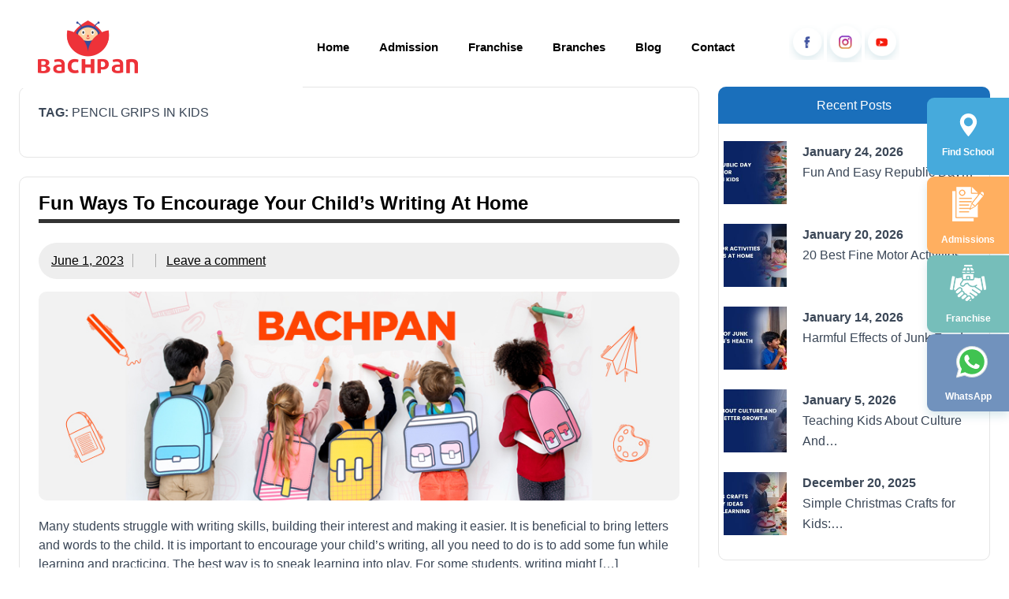

--- FILE ---
content_type: text/html; charset=UTF-8
request_url: https://www.bachpanglobal.com/blog/tag/pencil-grips-in-kids/
body_size: 11921
content:
<!DOCTYPE html><!-- HTML 5 -->
<html lang="en-US">

<head>
<meta charset="UTF-8" />
<meta name="viewport" content="width=device-width, initial-scale=1">
<link rel="profile" href="http://gmpg.org/xfn/11" />
<link rel="pingback" href="https://www.bachpanglobal.com/blog/xmlrpc.php" />
<!-- vnn added -->
	<script> window._izq = window._izq || []; window._izq.push(["init"]); </script>
<script src="https://cdn.izooto.com/scripts/6e3f8dc4b7ca4bcc34394f84e7d57193a2c62cab.js"></script>
<!-- 	/vnn added -->
<meta name='robots' content='noindex, follow' />
	<style>img:is([sizes="auto" i], [sizes^="auto," i]) { contain-intrinsic-size: 3000px 1500px }</style>
	
	<!-- This site is optimized with the Yoast SEO plugin v24.5 - https://yoast.com/wordpress/plugins/seo/ -->
	<title>pencil grips in kids Archives -</title>
	<meta property="og:locale" content="en_US" />
	<meta property="og:type" content="article" />
	<meta property="og:title" content="pencil grips in kids Archives -" />
	<meta property="og:url" content="https://www.bachpanglobal.com/blog/tag/pencil-grips-in-kids/" />
	<meta property="og:image" content="https://www.bachpanglobal.com/blog/wp-content/uploads/2019/02/bachpanlogo.png" />
	<meta property="og:image:width" content="1016" />
	<meta property="og:image:height" content="634" />
	<meta property="og:image:type" content="image/png" />
	<meta name="twitter:card" content="summary_large_image" />
	<meta name="twitter:site" content="@bachpanschool" />
	<script type="application/ld+json" class="yoast-schema-graph">{"@context":"https://schema.org","@graph":[{"@type":"CollectionPage","@id":"https://www.bachpanglobal.com/blog/tag/pencil-grips-in-kids/","url":"https://www.bachpanglobal.com/blog/tag/pencil-grips-in-kids/","name":"pencil grips in kids Archives -","isPartOf":{"@id":"https://www.bachpanglobal.com/blog/#website"},"primaryImageOfPage":{"@id":"https://www.bachpanglobal.com/blog/tag/pencil-grips-in-kids/#primaryimage"},"image":{"@id":"https://www.bachpanglobal.com/blog/tag/pencil-grips-in-kids/#primaryimage"},"thumbnailUrl":"https://www.bachpanglobal.com/blog/wp-content/uploads/2023/06/image-1-4.jpg","breadcrumb":{"@id":"https://www.bachpanglobal.com/blog/tag/pencil-grips-in-kids/#breadcrumb"},"inLanguage":"en-US"},{"@type":"ImageObject","inLanguage":"en-US","@id":"https://www.bachpanglobal.com/blog/tag/pencil-grips-in-kids/#primaryimage","url":"https://www.bachpanglobal.com/blog/wp-content/uploads/2023/06/image-1-4.jpg","contentUrl":"https://www.bachpanglobal.com/blog/wp-content/uploads/2023/06/image-1-4.jpg","width":860,"height":280,"caption":"Encourage Your Child’s Writing"},{"@type":"BreadcrumbList","@id":"https://www.bachpanglobal.com/blog/tag/pencil-grips-in-kids/#breadcrumb","itemListElement":[{"@type":"ListItem","position":1,"name":"Home","item":"https://www.bachpanglobal.com/blog/"},{"@type":"ListItem","position":2,"name":"pencil grips in kids"}]},{"@type":"WebSite","@id":"https://www.bachpanglobal.com/blog/#website","url":"https://www.bachpanglobal.com/blog/","name":"Bachpan Play School Blogs","description":"","publisher":{"@id":"https://www.bachpanglobal.com/blog/#organization"},"alternateName":"Bachpan Preschool Blogs","potentialAction":[{"@type":"SearchAction","target":{"@type":"EntryPoint","urlTemplate":"https://www.bachpanglobal.com/blog/?s={search_term_string}"},"query-input":{"@type":"PropertyValueSpecification","valueRequired":true,"valueName":"search_term_string"}}],"inLanguage":"en-US"},{"@type":"Organization","@id":"https://www.bachpanglobal.com/blog/#organization","name":"Bachpan Play School Blogs","url":"https://www.bachpanglobal.com/blog/","logo":{"@type":"ImageObject","inLanguage":"en-US","@id":"https://www.bachpanglobal.com/blog/#/schema/logo/image/","url":"https://www.bachpanglobal.com/blog/wp-content/uploads/2024/06/cropped-bachpanlogo-1.webp","contentUrl":"https://www.bachpanglobal.com/blog/wp-content/uploads/2024/06/cropped-bachpanlogo-1.webp","width":1011,"height":536,"caption":"Bachpan Play School Blogs"},"image":{"@id":"https://www.bachpanglobal.com/blog/#/schema/logo/image/"},"sameAs":["http://facebook.com/bachpanschool","https://x.com/bachpanschool","https://www.instagram.com/bachpanglobal/","https://www.linkedin.com/company/bachpan...a-play-school-bachpanglobal.com-","https://www.pinterest.com/bachpanschool/","https://www.youtube.com/user/bachpanglobal"]}]}</script>
	<!-- / Yoast SEO plugin. -->


<link rel="alternate" type="application/rss+xml" title=" &raquo; Feed" href="https://www.bachpanglobal.com/blog/feed/" />
<link rel="alternate" type="application/rss+xml" title=" &raquo; Comments Feed" href="https://www.bachpanglobal.com/blog/comments/feed/" />
<link rel="alternate" type="application/rss+xml" title=" &raquo; pencil grips in kids Tag Feed" href="https://www.bachpanglobal.com/blog/tag/pencil-grips-in-kids/feed/" />
<script type="text/javascript">
/* <![CDATA[ */
window._wpemojiSettings = {"baseUrl":"https:\/\/s.w.org\/images\/core\/emoji\/15.0.3\/72x72\/","ext":".png","svgUrl":"https:\/\/s.w.org\/images\/core\/emoji\/15.0.3\/svg\/","svgExt":".svg","source":{"concatemoji":"https:\/\/www.bachpanglobal.com\/blog\/wp-includes\/js\/wp-emoji-release.min.js?ver=6.7.4"}};
/*! This file is auto-generated */
!function(i,n){var o,s,e;function c(e){try{var t={supportTests:e,timestamp:(new Date).valueOf()};sessionStorage.setItem(o,JSON.stringify(t))}catch(e){}}function p(e,t,n){e.clearRect(0,0,e.canvas.width,e.canvas.height),e.fillText(t,0,0);var t=new Uint32Array(e.getImageData(0,0,e.canvas.width,e.canvas.height).data),r=(e.clearRect(0,0,e.canvas.width,e.canvas.height),e.fillText(n,0,0),new Uint32Array(e.getImageData(0,0,e.canvas.width,e.canvas.height).data));return t.every(function(e,t){return e===r[t]})}function u(e,t,n){switch(t){case"flag":return n(e,"\ud83c\udff3\ufe0f\u200d\u26a7\ufe0f","\ud83c\udff3\ufe0f\u200b\u26a7\ufe0f")?!1:!n(e,"\ud83c\uddfa\ud83c\uddf3","\ud83c\uddfa\u200b\ud83c\uddf3")&&!n(e,"\ud83c\udff4\udb40\udc67\udb40\udc62\udb40\udc65\udb40\udc6e\udb40\udc67\udb40\udc7f","\ud83c\udff4\u200b\udb40\udc67\u200b\udb40\udc62\u200b\udb40\udc65\u200b\udb40\udc6e\u200b\udb40\udc67\u200b\udb40\udc7f");case"emoji":return!n(e,"\ud83d\udc26\u200d\u2b1b","\ud83d\udc26\u200b\u2b1b")}return!1}function f(e,t,n){var r="undefined"!=typeof WorkerGlobalScope&&self instanceof WorkerGlobalScope?new OffscreenCanvas(300,150):i.createElement("canvas"),a=r.getContext("2d",{willReadFrequently:!0}),o=(a.textBaseline="top",a.font="600 32px Arial",{});return e.forEach(function(e){o[e]=t(a,e,n)}),o}function t(e){var t=i.createElement("script");t.src=e,t.defer=!0,i.head.appendChild(t)}"undefined"!=typeof Promise&&(o="wpEmojiSettingsSupports",s=["flag","emoji"],n.supports={everything:!0,everythingExceptFlag:!0},e=new Promise(function(e){i.addEventListener("DOMContentLoaded",e,{once:!0})}),new Promise(function(t){var n=function(){try{var e=JSON.parse(sessionStorage.getItem(o));if("object"==typeof e&&"number"==typeof e.timestamp&&(new Date).valueOf()<e.timestamp+604800&&"object"==typeof e.supportTests)return e.supportTests}catch(e){}return null}();if(!n){if("undefined"!=typeof Worker&&"undefined"!=typeof OffscreenCanvas&&"undefined"!=typeof URL&&URL.createObjectURL&&"undefined"!=typeof Blob)try{var e="postMessage("+f.toString()+"("+[JSON.stringify(s),u.toString(),p.toString()].join(",")+"));",r=new Blob([e],{type:"text/javascript"}),a=new Worker(URL.createObjectURL(r),{name:"wpTestEmojiSupports"});return void(a.onmessage=function(e){c(n=e.data),a.terminate(),t(n)})}catch(e){}c(n=f(s,u,p))}t(n)}).then(function(e){for(var t in e)n.supports[t]=e[t],n.supports.everything=n.supports.everything&&n.supports[t],"flag"!==t&&(n.supports.everythingExceptFlag=n.supports.everythingExceptFlag&&n.supports[t]);n.supports.everythingExceptFlag=n.supports.everythingExceptFlag&&!n.supports.flag,n.DOMReady=!1,n.readyCallback=function(){n.DOMReady=!0}}).then(function(){return e}).then(function(){var e;n.supports.everything||(n.readyCallback(),(e=n.source||{}).concatemoji?t(e.concatemoji):e.wpemoji&&e.twemoji&&(t(e.twemoji),t(e.wpemoji)))}))}((window,document),window._wpemojiSettings);
/* ]]> */
</script>
<link rel='stylesheet' id='cnss_font_awesome_css-css' href='https://www.bachpanglobal.com/blog/wp-content/plugins/easy-social-icons/css/font-awesome/css/all.min.css?ver=6.7.2' type='text/css' media='all' />
<link rel='stylesheet' id='cnss_font_awesome_v4_shims-css' href='https://www.bachpanglobal.com/blog/wp-content/plugins/easy-social-icons/css/font-awesome/css/v4-shims.min.css?ver=6.7.2' type='text/css' media='all' />
<link rel='stylesheet' id='cnss_css-css' href='https://www.bachpanglobal.com/blog/wp-content/plugins/easy-social-icons/css/cnss.css?ver=1.0' type='text/css' media='all' />
<link rel='stylesheet' id='dynamicnews-custom-fonts-css' href='https://www.bachpanglobal.com/blog/wp-content/themes/dynamic-news-lite/css/custom-fonts.css?ver=20180413' type='text/css' media='all' />
<style id='wp-emoji-styles-inline-css' type='text/css'>

	img.wp-smiley, img.emoji {
		display: inline !important;
		border: none !important;
		box-shadow: none !important;
		height: 1em !important;
		width: 1em !important;
		margin: 0 0.07em !important;
		vertical-align: -0.1em !important;
		background: none !important;
		padding: 0 !important;
	}
</style>
<link rel='stylesheet' id='wp-block-library-css' href='https://www.bachpanglobal.com/blog/wp-includes/css/dist/block-library/style.min.css?ver=6.7.4' type='text/css' media='all' />
<style id='classic-theme-styles-inline-css' type='text/css'>
/*! This file is auto-generated */
.wp-block-button__link{color:#fff;background-color:#32373c;border-radius:9999px;box-shadow:none;text-decoration:none;padding:calc(.667em + 2px) calc(1.333em + 2px);font-size:1.125em}.wp-block-file__button{background:#32373c;color:#fff;text-decoration:none}
</style>
<style id='global-styles-inline-css' type='text/css'>
:root{--wp--preset--aspect-ratio--square: 1;--wp--preset--aspect-ratio--4-3: 4/3;--wp--preset--aspect-ratio--3-4: 3/4;--wp--preset--aspect-ratio--3-2: 3/2;--wp--preset--aspect-ratio--2-3: 2/3;--wp--preset--aspect-ratio--16-9: 16/9;--wp--preset--aspect-ratio--9-16: 9/16;--wp--preset--color--black: #353535;--wp--preset--color--cyan-bluish-gray: #abb8c3;--wp--preset--color--white: #ffffff;--wp--preset--color--pale-pink: #f78da7;--wp--preset--color--vivid-red: #cf2e2e;--wp--preset--color--luminous-vivid-orange: #ff6900;--wp--preset--color--luminous-vivid-amber: #fcb900;--wp--preset--color--light-green-cyan: #7bdcb5;--wp--preset--color--vivid-green-cyan: #00d084;--wp--preset--color--pale-cyan-blue: #8ed1fc;--wp--preset--color--vivid-cyan-blue: #0693e3;--wp--preset--color--vivid-purple: #9b51e0;--wp--preset--color--primary: #e84747;--wp--preset--color--light-gray: #f0f0f0;--wp--preset--color--dark-gray: #777777;--wp--preset--gradient--vivid-cyan-blue-to-vivid-purple: linear-gradient(135deg,rgba(6,147,227,1) 0%,rgb(155,81,224) 100%);--wp--preset--gradient--light-green-cyan-to-vivid-green-cyan: linear-gradient(135deg,rgb(122,220,180) 0%,rgb(0,208,130) 100%);--wp--preset--gradient--luminous-vivid-amber-to-luminous-vivid-orange: linear-gradient(135deg,rgba(252,185,0,1) 0%,rgba(255,105,0,1) 100%);--wp--preset--gradient--luminous-vivid-orange-to-vivid-red: linear-gradient(135deg,rgba(255,105,0,1) 0%,rgb(207,46,46) 100%);--wp--preset--gradient--very-light-gray-to-cyan-bluish-gray: linear-gradient(135deg,rgb(238,238,238) 0%,rgb(169,184,195) 100%);--wp--preset--gradient--cool-to-warm-spectrum: linear-gradient(135deg,rgb(74,234,220) 0%,rgb(151,120,209) 20%,rgb(207,42,186) 40%,rgb(238,44,130) 60%,rgb(251,105,98) 80%,rgb(254,248,76) 100%);--wp--preset--gradient--blush-light-purple: linear-gradient(135deg,rgb(255,206,236) 0%,rgb(152,150,240) 100%);--wp--preset--gradient--blush-bordeaux: linear-gradient(135deg,rgb(254,205,165) 0%,rgb(254,45,45) 50%,rgb(107,0,62) 100%);--wp--preset--gradient--luminous-dusk: linear-gradient(135deg,rgb(255,203,112) 0%,rgb(199,81,192) 50%,rgb(65,88,208) 100%);--wp--preset--gradient--pale-ocean: linear-gradient(135deg,rgb(255,245,203) 0%,rgb(182,227,212) 50%,rgb(51,167,181) 100%);--wp--preset--gradient--electric-grass: linear-gradient(135deg,rgb(202,248,128) 0%,rgb(113,206,126) 100%);--wp--preset--gradient--midnight: linear-gradient(135deg,rgb(2,3,129) 0%,rgb(40,116,252) 100%);--wp--preset--font-size--small: 13px;--wp--preset--font-size--medium: 20px;--wp--preset--font-size--large: 36px;--wp--preset--font-size--x-large: 42px;--wp--preset--spacing--20: 0.44rem;--wp--preset--spacing--30: 0.67rem;--wp--preset--spacing--40: 1rem;--wp--preset--spacing--50: 1.5rem;--wp--preset--spacing--60: 2.25rem;--wp--preset--spacing--70: 3.38rem;--wp--preset--spacing--80: 5.06rem;--wp--preset--shadow--natural: 6px 6px 9px rgba(0, 0, 0, 0.2);--wp--preset--shadow--deep: 12px 12px 50px rgba(0, 0, 0, 0.4);--wp--preset--shadow--sharp: 6px 6px 0px rgba(0, 0, 0, 0.2);--wp--preset--shadow--outlined: 6px 6px 0px -3px rgba(255, 255, 255, 1), 6px 6px rgba(0, 0, 0, 1);--wp--preset--shadow--crisp: 6px 6px 0px rgba(0, 0, 0, 1);}:where(.is-layout-flex){gap: 0.5em;}:where(.is-layout-grid){gap: 0.5em;}body .is-layout-flex{display: flex;}.is-layout-flex{flex-wrap: wrap;align-items: center;}.is-layout-flex > :is(*, div){margin: 0;}body .is-layout-grid{display: grid;}.is-layout-grid > :is(*, div){margin: 0;}:where(.wp-block-columns.is-layout-flex){gap: 2em;}:where(.wp-block-columns.is-layout-grid){gap: 2em;}:where(.wp-block-post-template.is-layout-flex){gap: 1.25em;}:where(.wp-block-post-template.is-layout-grid){gap: 1.25em;}.has-black-color{color: var(--wp--preset--color--black) !important;}.has-cyan-bluish-gray-color{color: var(--wp--preset--color--cyan-bluish-gray) !important;}.has-white-color{color: var(--wp--preset--color--white) !important;}.has-pale-pink-color{color: var(--wp--preset--color--pale-pink) !important;}.has-vivid-red-color{color: var(--wp--preset--color--vivid-red) !important;}.has-luminous-vivid-orange-color{color: var(--wp--preset--color--luminous-vivid-orange) !important;}.has-luminous-vivid-amber-color{color: var(--wp--preset--color--luminous-vivid-amber) !important;}.has-light-green-cyan-color{color: var(--wp--preset--color--light-green-cyan) !important;}.has-vivid-green-cyan-color{color: var(--wp--preset--color--vivid-green-cyan) !important;}.has-pale-cyan-blue-color{color: var(--wp--preset--color--pale-cyan-blue) !important;}.has-vivid-cyan-blue-color{color: var(--wp--preset--color--vivid-cyan-blue) !important;}.has-vivid-purple-color{color: var(--wp--preset--color--vivid-purple) !important;}.has-black-background-color{background-color: var(--wp--preset--color--black) !important;}.has-cyan-bluish-gray-background-color{background-color: var(--wp--preset--color--cyan-bluish-gray) !important;}.has-white-background-color{background-color: var(--wp--preset--color--white) !important;}.has-pale-pink-background-color{background-color: var(--wp--preset--color--pale-pink) !important;}.has-vivid-red-background-color{background-color: var(--wp--preset--color--vivid-red) !important;}.has-luminous-vivid-orange-background-color{background-color: var(--wp--preset--color--luminous-vivid-orange) !important;}.has-luminous-vivid-amber-background-color{background-color: var(--wp--preset--color--luminous-vivid-amber) !important;}.has-light-green-cyan-background-color{background-color: var(--wp--preset--color--light-green-cyan) !important;}.has-vivid-green-cyan-background-color{background-color: var(--wp--preset--color--vivid-green-cyan) !important;}.has-pale-cyan-blue-background-color{background-color: var(--wp--preset--color--pale-cyan-blue) !important;}.has-vivid-cyan-blue-background-color{background-color: var(--wp--preset--color--vivid-cyan-blue) !important;}.has-vivid-purple-background-color{background-color: var(--wp--preset--color--vivid-purple) !important;}.has-black-border-color{border-color: var(--wp--preset--color--black) !important;}.has-cyan-bluish-gray-border-color{border-color: var(--wp--preset--color--cyan-bluish-gray) !important;}.has-white-border-color{border-color: var(--wp--preset--color--white) !important;}.has-pale-pink-border-color{border-color: var(--wp--preset--color--pale-pink) !important;}.has-vivid-red-border-color{border-color: var(--wp--preset--color--vivid-red) !important;}.has-luminous-vivid-orange-border-color{border-color: var(--wp--preset--color--luminous-vivid-orange) !important;}.has-luminous-vivid-amber-border-color{border-color: var(--wp--preset--color--luminous-vivid-amber) !important;}.has-light-green-cyan-border-color{border-color: var(--wp--preset--color--light-green-cyan) !important;}.has-vivid-green-cyan-border-color{border-color: var(--wp--preset--color--vivid-green-cyan) !important;}.has-pale-cyan-blue-border-color{border-color: var(--wp--preset--color--pale-cyan-blue) !important;}.has-vivid-cyan-blue-border-color{border-color: var(--wp--preset--color--vivid-cyan-blue) !important;}.has-vivid-purple-border-color{border-color: var(--wp--preset--color--vivid-purple) !important;}.has-vivid-cyan-blue-to-vivid-purple-gradient-background{background: var(--wp--preset--gradient--vivid-cyan-blue-to-vivid-purple) !important;}.has-light-green-cyan-to-vivid-green-cyan-gradient-background{background: var(--wp--preset--gradient--light-green-cyan-to-vivid-green-cyan) !important;}.has-luminous-vivid-amber-to-luminous-vivid-orange-gradient-background{background: var(--wp--preset--gradient--luminous-vivid-amber-to-luminous-vivid-orange) !important;}.has-luminous-vivid-orange-to-vivid-red-gradient-background{background: var(--wp--preset--gradient--luminous-vivid-orange-to-vivid-red) !important;}.has-very-light-gray-to-cyan-bluish-gray-gradient-background{background: var(--wp--preset--gradient--very-light-gray-to-cyan-bluish-gray) !important;}.has-cool-to-warm-spectrum-gradient-background{background: var(--wp--preset--gradient--cool-to-warm-spectrum) !important;}.has-blush-light-purple-gradient-background{background: var(--wp--preset--gradient--blush-light-purple) !important;}.has-blush-bordeaux-gradient-background{background: var(--wp--preset--gradient--blush-bordeaux) !important;}.has-luminous-dusk-gradient-background{background: var(--wp--preset--gradient--luminous-dusk) !important;}.has-pale-ocean-gradient-background{background: var(--wp--preset--gradient--pale-ocean) !important;}.has-electric-grass-gradient-background{background: var(--wp--preset--gradient--electric-grass) !important;}.has-midnight-gradient-background{background: var(--wp--preset--gradient--midnight) !important;}.has-small-font-size{font-size: var(--wp--preset--font-size--small) !important;}.has-medium-font-size{font-size: var(--wp--preset--font-size--medium) !important;}.has-large-font-size{font-size: var(--wp--preset--font-size--large) !important;}.has-x-large-font-size{font-size: var(--wp--preset--font-size--x-large) !important;}
:where(.wp-block-post-template.is-layout-flex){gap: 1.25em;}:where(.wp-block-post-template.is-layout-grid){gap: 1.25em;}
:where(.wp-block-columns.is-layout-flex){gap: 2em;}:where(.wp-block-columns.is-layout-grid){gap: 2em;}
:root :where(.wp-block-pullquote){font-size: 1.5em;line-height: 1.6;}
</style>
<link rel='stylesheet' id='dynamicnewslite-stylesheet-css' href='https://www.bachpanglobal.com/blog/wp-content/themes/dynamic-news-lite/style.css?ver=1.6.8' type='text/css' media='all' />
<link rel='stylesheet' id='genericons-css' href='https://www.bachpanglobal.com/blog/wp-content/themes/dynamic-news-lite/css/genericons/genericons.css?ver=3.4.1' type='text/css' media='all' />
<link rel='stylesheet' id='quick-links-css' href='https://www.bachpanglobal.com/blog/wp-content/themes/dynamic-news-lite/css/quick-links.css?ver=1.0.1' type='text/css' media='all' />
<link rel='stylesheet' id='dynamicnewslite-flexslider-css' href='https://www.bachpanglobal.com/blog/wp-content/themes/dynamic-news-lite/css/flexslider.css?ver=6.7.4' type='text/css' media='all' />
<link rel='stylesheet' id='wp-add-custom-css-css' href='https://www.bachpanglobal.com/blog?display_custom_css=css&#038;ver=6.7.4' type='text/css' media='all' />
<script type="text/javascript" src="https://www.bachpanglobal.com/blog/wp-includes/js/jquery/jquery.min.js?ver=3.7.1" id="jquery-core-js"></script>
<script type="text/javascript" src="https://www.bachpanglobal.com/blog/wp-includes/js/jquery/jquery-migrate.min.js?ver=3.4.1" id="jquery-migrate-js"></script>
<script type="text/javascript" src="https://www.bachpanglobal.com/blog/wp-content/plugins/easy-social-icons/js/cnss.js?ver=1.0" id="cnss_js-js"></script>
<!--[if lt IE 9]>
<script type="text/javascript" src="https://www.bachpanglobal.com/blog/wp-content/themes/dynamic-news-lite/js/html5shiv.min.js?ver=3.7.3" id="html5shiv-js"></script>
<![endif]-->
<script type="text/javascript" src="https://www.bachpanglobal.com/blog/wp-content/themes/dynamic-news-lite/js/jquery.flexslider-min.js?ver=2.6.0" id="flexslider-js"></script>
<script type="text/javascript" id="dynamicnewslite-jquery-frontpage_slider-js-extra">
/* <![CDATA[ */
var dynamicnews_slider_params = {"animation":"horizontal","speed":"7000"};
/* ]]> */
</script>
<script type="text/javascript" src="https://www.bachpanglobal.com/blog/wp-content/themes/dynamic-news-lite/js/slider.js?ver=2.6.0" id="dynamicnewslite-jquery-frontpage_slider-js"></script>
<script type="text/javascript" id="dynamicnewslite-jquery-navigation-js-extra">
/* <![CDATA[ */
var dynamicnews_menu_title = {"text":"Menu"};
/* ]]> */
</script>
<script type="text/javascript" src="https://www.bachpanglobal.com/blog/wp-content/themes/dynamic-news-lite/js/navigation.js?ver=20210324" id="dynamicnewslite-jquery-navigation-js"></script>
<script type="text/javascript" id="dynamicnewslite-jquery-sidebar-js-extra">
/* <![CDATA[ */
var dynamicnews_sidebar_title = {"text":"Sidebar"};
/* ]]> */
</script>
<script type="text/javascript" src="https://www.bachpanglobal.com/blog/wp-content/themes/dynamic-news-lite/js/sidebar.js?ver=20210324" id="dynamicnewslite-jquery-sidebar-js"></script>
<script type="text/javascript" src="https://www.bachpanglobal.com/blog/wp-content/themes/dynamic-news-lite/js/main.js?ver=3.7.3" id="main-js-js"></script>
<link rel="https://api.w.org/" href="https://www.bachpanglobal.com/blog/wp-json/" /><link rel="alternate" title="JSON" type="application/json" href="https://www.bachpanglobal.com/blog/wp-json/wp/v2/tags/749" /><link rel="EditURI" type="application/rsd+xml" title="RSD" href="https://www.bachpanglobal.com/blog/xmlrpc.php?rsd" />
<meta name="generator" content="WordPress 6.7.4" />
<style type="text/css">
		ul.cnss-social-icon li.cn-fa-icon a:hover{opacity: 0.7!important;color:#ffffff!important;}
		</style><!-- Google Tag Manager -->
<script>(function(w,d,s,l,i){w[l]=w[l]||[];w[l].push({'gtm.start':
new Date().getTime(),event:'gtm.js'});var f=d.getElementsByTagName(s)[0],
j=d.createElement(s),dl=l!='dataLayer'?'&l='+l:'';j.async=true;j.src=
'https://www.googletagmanager.com/gtm.js?id='+i+dl;f.parentNode.insertBefore(j,f);
})(window,document,'script','dataLayer','GTM-MLK69SQZ');</script>
<!-- End Google Tag Manager -->
<style type="text/css" id="custom-background-css">
body.custom-background { background-color: #353535; }
</style>
	<link rel="icon" href="https://www.bachpanglobal.com/blog/wp-content/uploads/2024/06/cropped-favicon-150x150-1-32x32.png" sizes="32x32" />
<link rel="icon" href="https://www.bachpanglobal.com/blog/wp-content/uploads/2024/06/cropped-favicon-150x150-1-192x192.png" sizes="192x192" />
<link rel="apple-touch-icon" href="https://www.bachpanglobal.com/blog/wp-content/uploads/2024/06/cropped-favicon-150x150-1-180x180.png" />
<meta name="msapplication-TileImage" content="https://www.bachpanglobal.com/blog/wp-content/uploads/2024/06/cropped-favicon-150x150-1-270x270.png" />
		<style type="text/css" id="wp-custom-css">
			.smooth_slideri{ background-color:white ! important;}

#sab-gravatar img {
	  max-width: 111px;
    height: 88px;
    border: none ! important;
	 background-color: transparent ! important;
}

#sab-description {
    font-family: droid sans;
    font-weight: 400;
    font-size: 17px;
    line-height: 21px;
    position: relative;
    left: 1.5%;
}


		</style>
		
</head>

<body class="archive tag tag-pencil-grips-in-kids tag-749 custom-background wp-custom-logo flat-layout sliding-sidebar mobile-header-none">

<div id="wrapper" class="hfeed">

      <div class="quickLinks-wrap">
			<div class="quickLinks-item" onclick="myFirstForm()">
				<div class="quickLinks-head">
					<a target="_blank" href="https://www.bachpanglobal.com/locate-school.php"><img src="https://www.bachpanglobal.com/img/map-marker-white.svg" alt="img"></a>
					<p>Find School</p>
				</div>
			</div>
			<div class="quickLinks-item" onclick="mySecondForm()">
				<div class="quickLinks-head">
					<a target="_blank" href="https://www.bachpanglobal.com/apply-for-admission.php"><img src="https://www.bachpanglobal.com/img/Admissin Icon.webp" alt="img"></a>
					<p>Admissions</p>
				</div>
			</div>
			<div class="quickLinks-item" onclick="myThirdForm()">
				<div class="quickLinks-head">
					<a target="_blank" href="https://www.bachpanglobal.com/apply-for-franchise.php"><img src="https://www.bachpanglobal.com/img/Franchise Icon.webp" alt="img"></a>
					<p>Franchise</p>
				</div>
			</div>
			<div class="quickLinks-item" data-for-quick='4'>
				<div class="quickLinks-head whatz">
					<a target="_blank" href="https://wa.me/919958872699?text=Hi"><img src="https://www.bachpanglobal.com/img/whatsapp.svg" alt="img"><p>WhatsApp</p></a>
					<!--<p>WhatsApp</p>-->
				</div>
			</div>
			
			</div>


	<div id="topnavi-wrap">
		
	<div id="topnavi" class="container clearfix">

		
	</div>
	</div>


   <div class="blog_header">

	<div id="header-wrap">

		<header id="header" class="container clearfix" role="banner">

			
           

			<div id="logo" class="clearfix">

				<a href="https://www.bachpanglobal.com/" class="custom-logo-link" rel="home"><img width="1011" height="536" src="https://www.bachpanglobal.com/blog/wp-content/uploads/2024/06/cropped-bachpanlogo-1.webp" class="custom-logo" alt="" decoding="async" fetchpriority="high" srcset="https://www.bachpanglobal.com/blog/wp-content/uploads/2024/06/cropped-bachpanlogo-1.webp 1011w, https://www.bachpanglobal.com/blog/wp-content/uploads/2024/06/cropped-bachpanlogo-1-300x159.webp 300w, https://www.bachpanglobal.com/blog/wp-content/uploads/2024/06/cropped-bachpanlogo-1-768x407.webp 768w" sizes="(max-width: 1011px) 100vw, 1011px" /></a>				
		<p class="site-title"><a href="https://www.bachpanglobal.com/blog/" rel="home"></a></p>

					
			</div>

			

		</header>

	</div>

	<div id="navi-wrap">
		<nav id="mainnav" class="container clearfix" role="navigation">
			<ul id="mainnav-menu" class="main-navigation-menu"><li id="menu-item-3836" class="menu-item menu-item-type-custom menu-item-object-custom menu-item-3836"><a href="https://www.bachpanglobal.com/">Home</a></li>
<li id="menu-item-3821" class="menu-item menu-item-type-custom menu-item-object-custom menu-item-3821"><a href="https://www.bachpanglobal.com/apply-for-admission.php">Admission</a></li>
<li id="menu-item-3822" class="menu-item menu-item-type-custom menu-item-object-custom menu-item-3822"><a href="https://www.bachpanglobal.com/apply-for-franchise.php">Franchise</a></li>
<li id="menu-item-3823" class="menu-item menu-item-type-custom menu-item-object-custom menu-item-3823"><a href="https://www.bachpanglobal.com/locate-school.php">Branches</a></li>
<li id="menu-item-3886" class="menu-item menu-item-type-custom menu-item-object-custom menu-item-home menu-item-3886"><a href="https://www.bachpanglobal.com/blog/">Blog</a></li>
<li id="menu-item-3824" class="menu-item menu-item-type-custom menu-item-object-custom menu-item-3824"><a href="https://www.bachpanglobal.com/contact-us.php">Contact</a></li>
</ul>		</nav>
	
            <ul id="" class="cnss-social-icon " style="text-align:center; text-align:-webkit-center; align-self:center;"><li class="cn-fa-facebook" style="display:inline-block;"><a class="" target="_blank" href="https://www.facebook.com/bachpanschool/" title="Facebook" style=""><img src="https://www.bachpanglobal.com/blog/wp-content/uploads/2024/06/fb.png" border="0" width="44" height="44" alt="Facebook" title="Facebook" style="margin:2px;" /></a></li><li class="cn-fa-instagram" style="display:inline-block;"><a class="" target="_blank" href="https://www.instagram.com/bachpanglobal/" title="Instagram" style=""><img src="https://www.bachpanglobal.com/blog/wp-content/uploads/2024/06/insta.png" border="0" width="44" height="44" alt="Instagram" title="Instagram" style="margin:2px;" /></a></li><li class="cn-fa-youtube" style="display:inline-block;"><a class="" target="_blank" href="https://www.youtube.com/user/bachpanglobal" title="Youtube" style=""><img src="https://www.bachpanglobal.com/blog/wp-content/uploads/2024/06/instaz.png" border="0" width="44" height="44" alt="Youtube" title="Youtube" style="margin:2px;" /></a></li></ul></div>

</div>

	

	<div id="wrap" class="container clearfix">

		<section id="content" class="primary" role="main">

			
			<header class="page-header">
				<h1 class="archive-title">Tag: <span>pencil grips in kids</span></h1>			</header>

			
	<article id="post-3072" class="content-excerpt post-3072 post type-post status-publish format-standard has-post-thumbnail hentry category-bachpan-parenting tag-encourage-your-childs-writing tag-pencil-grips tag-pencil-grips-in-kids tag-toddler-to-write tag-toddlers-handwriting tag-writing-skills">

		<h2 class="entry-title post-title"><a href="https://www.bachpanglobal.com/blog/fun-ways-to-encourage-your-childs-writing-at-home/" rel="bookmark">Fun Ways to Encourage Your Child’s Writing at Home</a></h2>
		<div class="entry-meta postmeta clearfix"><span class="meta-date sep"><a href="https://www.bachpanglobal.com/blog/fun-ways-to-encourage-your-childs-writing-at-home/" title="9:46 am" rel="bookmark"><time class="entry-date published updated" datetime="2023-06-01T09:46:44+05:30">June 1, 2023</time></a></span><span class="meta-author sep"> <span class="author vcard"><a class="url fn n" href="https://www.bachpanglobal.com/blog/author/" title="View all posts by " rel="author"></a></span></span>
	<span class="meta-comments">
		<a href="https://www.bachpanglobal.com/blog/fun-ways-to-encourage-your-childs-writing-at-home/#respond">Leave a comment</a>	</span>

	</div>

		
		<a href="https://www.bachpanglobal.com/blog/fun-ways-to-encourage-your-childs-writing-at-home/" rel="bookmark">
			<img width="860" height="280" src="https://www.bachpanglobal.com/blog/wp-content/uploads/2023/06/image-1-4.jpg" class="attachment-featured_image size-featured_image wp-post-image" alt="Encourage Your Child’s Writing" decoding="async" srcset="https://www.bachpanglobal.com/blog/wp-content/uploads/2023/06/image-1-4.jpg 860w, https://www.bachpanglobal.com/blog/wp-content/uploads/2023/06/image-1-4-300x98.jpg 300w, https://www.bachpanglobal.com/blog/wp-content/uploads/2023/06/image-1-4-768x250.jpg 768w" sizes="(max-width: 860px) 100vw, 860px" />		</a>

	
		<div class="entry clearfix">
			<p>Many students struggle with writing skills, building their interest and making it easier. It is beneficial to bring letters and words to the child. It is important to encourage your child’s writing, all you need to do is to add some fun while learning and practicing. The best way is to sneak learning into play. For some students, writing might [&#8230;]</p>
			<a href="https://www.bachpanglobal.com/blog/fun-ways-to-encourage-your-childs-writing-at-home/" class="more-link">Read more</a>
		</div>
       
		<!--<div class="postinfo clearfix">
			<span class="meta-category">
				<ul class="post-categories">
	<li><a href="https://www.bachpanglobal.com/blog/category/bachpan-parenting/" rel="category tag">Bachpan Parenting</a></li></ul>			</span>

		</div>-->

	</article>

		</section>

		
	<section id="sidebar" class="secondary clearfix" role="complementary">

		<aside id="custom_html-2" class="widget_text widget widget_custom_html clearfix"><div class="textwidget custom-html-widget"><h3 class="widgettitle"><span>Recent Posts</span></h3>
          
            
           
             <li style="list-style-type: none; margin-bottom:18px;">
                 <div class="side" style ="display:flex;">
                     
                     
                   <div class="side_img" style="width: 80px; min-width: 80px; margin-right: 20px; flex-basis:25%;"> 
                  <span><a href="https://www.bachpanglobal.com/blog/republic-day-activities-for-kindergarten-kids/">
                    <img width="150" height="150" src="https://www.bachpanglobal.com/blog/wp-content/uploads/2026/01/Fun-And-Easy-Republic-Day-Activities-For-Kindergarten-Kids-150x150.jpg" class="attachment-thumbnail size-thumbnail wp-post-image" alt="Fun And Easy Republic Day Activities For Kindergarten Kids" decoding="async" loading="lazy" srcset="https://www.bachpanglobal.com/blog/wp-content/uploads/2026/01/Fun-And-Easy-Republic-Day-Activities-For-Kindergarten-Kids-150x150.jpg 150w, https://www.bachpanglobal.com/blog/wp-content/uploads/2026/01/Fun-And-Easy-Republic-Day-Activities-For-Kindergarten-Kids-90x90.jpg 90w, https://www.bachpanglobal.com/blog/wp-content/uploads/2026/01/Fun-And-Easy-Republic-Day-Activities-For-Kindergarten-Kids-75x75.jpg 75w" sizes="auto, (max-width: 150px) 100vw, 150px" />                </a></span>
                </div> 
                
                <div class="side_content" style="display:flex; flex-direction:column; flex-basis:75%;">
                <a href="https://www.bachpanglobal.com/blog/republic-day-activities-for-kindergarten-kids/">
                        <div class="side_barzz">
                        <span style="color: black;">January 24, 2026</span><br>
                        <span style="color: black;
    font-size:18px;">Fun And Easy Republic Day&hellip;</span>
                   </a></div>
                    </div> 
                     
                     
                     
                     </div>
                     
                 
                 
             </li>   
                
                
                  
            
           
             <li style="list-style-type: none; margin-bottom:18px;">
                 <div class="side" style ="display:flex;">
                     
                     
                   <div class="side_img" style="width: 80px; min-width: 80px; margin-right: 20px; flex-basis:25%;"> 
                  <span><a href="https://www.bachpanglobal.com/blog/fine-motor-activities-for-preschoolers-at-home/">
                    <img width="150" height="150" src="https://www.bachpanglobal.com/blog/wp-content/uploads/2026/01/20-Best-Fine-Motor-Activities-for-Preschoolers-at-Home-150x150.jpg" class="attachment-thumbnail size-thumbnail wp-post-image" alt="20 Best Fine Motor Activities for Preschoolers at Home" decoding="async" loading="lazy" srcset="https://www.bachpanglobal.com/blog/wp-content/uploads/2026/01/20-Best-Fine-Motor-Activities-for-Preschoolers-at-Home-150x150.jpg 150w, https://www.bachpanglobal.com/blog/wp-content/uploads/2026/01/20-Best-Fine-Motor-Activities-for-Preschoolers-at-Home-90x90.jpg 90w, https://www.bachpanglobal.com/blog/wp-content/uploads/2026/01/20-Best-Fine-Motor-Activities-for-Preschoolers-at-Home-75x75.jpg 75w" sizes="auto, (max-width: 150px) 100vw, 150px" />                </a></span>
                </div> 
                
                <div class="side_content" style="display:flex; flex-direction:column; flex-basis:75%;">
                <a href="https://www.bachpanglobal.com/blog/fine-motor-activities-for-preschoolers-at-home/">
                        <div class="side_barzz">
                        <span style="color: black;">January 20, 2026</span><br>
                        <span style="color: black;
    font-size:18px;">20 Best Fine Motor Activities&hellip;</span>
                   </a></div>
                    </div> 
                     
                     
                     
                     </div>
                     
                 
                 
             </li>   
                
                
                  
            
           
             <li style="list-style-type: none; margin-bottom:18px;">
                 <div class="side" style ="display:flex;">
                     
                     
                   <div class="side_img" style="width: 80px; min-width: 80px; margin-right: 20px; flex-basis:25%;"> 
                  <span><a href="https://www.bachpanglobal.com/blog/harmful-effects-of-junk-food-on-childrens-health/">
                    <img width="150" height="150" src="https://www.bachpanglobal.com/blog/wp-content/uploads/2026/01/Harmful-Effects-of-Junk-Food-on-Childrens-Health-150x150.jpg" class="attachment-thumbnail size-thumbnail wp-post-image" alt="Harmful Effects of Junk Food on Children’s Health" decoding="async" loading="lazy" srcset="https://www.bachpanglobal.com/blog/wp-content/uploads/2026/01/Harmful-Effects-of-Junk-Food-on-Childrens-Health-150x150.jpg 150w, https://www.bachpanglobal.com/blog/wp-content/uploads/2026/01/Harmful-Effects-of-Junk-Food-on-Childrens-Health-90x90.jpg 90w, https://www.bachpanglobal.com/blog/wp-content/uploads/2026/01/Harmful-Effects-of-Junk-Food-on-Childrens-Health-75x75.jpg 75w" sizes="auto, (max-width: 150px) 100vw, 150px" />                </a></span>
                </div> 
                
                <div class="side_content" style="display:flex; flex-direction:column; flex-basis:75%;">
                <a href="https://www.bachpanglobal.com/blog/harmful-effects-of-junk-food-on-childrens-health/">
                        <div class="side_barzz">
                        <span style="color: black;">January 14, 2026</span><br>
                        <span style="color: black;
    font-size:18px;">Harmful Effects of Junk Food&hellip;</span>
                   </a></div>
                    </div> 
                     
                     
                     
                     </div>
                     
                 
                 
             </li>   
                
                
                  
            
           
             <li style="list-style-type: none; margin-bottom:18px;">
                 <div class="side" style ="display:flex;">
                     
                     
                   <div class="side_img" style="width: 80px; min-width: 80px; margin-right: 20px; flex-basis:25%;"> 
                  <span><a href="https://www.bachpanglobal.com/blog/essential-teach-kids-culture-traditions/">
                    <img width="150" height="150" src="https://www.bachpanglobal.com/blog/wp-content/uploads/2021/09/Teaching-Kids-About-Culture-And-Traditions-For-Better-Growth-150x150.jpg" class="attachment-thumbnail size-thumbnail wp-post-image" alt="Teaching Kids About Culture And Traditions For Better Growth" decoding="async" loading="lazy" srcset="https://www.bachpanglobal.com/blog/wp-content/uploads/2021/09/Teaching-Kids-About-Culture-And-Traditions-For-Better-Growth-150x150.jpg 150w, https://www.bachpanglobal.com/blog/wp-content/uploads/2021/09/Teaching-Kids-About-Culture-And-Traditions-For-Better-Growth-90x90.jpg 90w, https://www.bachpanglobal.com/blog/wp-content/uploads/2021/09/Teaching-Kids-About-Culture-And-Traditions-For-Better-Growth-75x75.jpg 75w" sizes="auto, (max-width: 150px) 100vw, 150px" />                </a></span>
                </div> 
                
                <div class="side_content" style="display:flex; flex-direction:column; flex-basis:75%;">
                <a href="https://www.bachpanglobal.com/blog/essential-teach-kids-culture-traditions/">
                        <div class="side_barzz">
                        <span style="color: black;">January 5, 2026</span><br>
                        <span style="color: black;
    font-size:18px;">Teaching Kids About Culture And&hellip;</span>
                   </a></div>
                    </div> 
                     
                     
                     
                     </div>
                     
                 
                 
             </li>   
                
                
                  
            
           
             <li style="list-style-type: none; margin-bottom:18px;">
                 <div class="side" style ="display:flex;">
                     
                     
                   <div class="side_img" style="width: 80px; min-width: 80px; margin-right: 20px; flex-basis:25%;"> 
                  <span><a href="https://www.bachpanglobal.com/blog/simple-christmas-crafts-for-kids-easy-diy-ideas/">
                    <img width="150" height="150" src="https://www.bachpanglobal.com/blog/wp-content/uploads/2025/12/Simple-Christmas-Crafts-for-Kids-Easy-DIY-Ideas-for-Fun-Holiday-Learning-150x150.jpg" class="attachment-thumbnail size-thumbnail wp-post-image" alt="Simple Christmas Crafts for Kids Easy DIY Ideas for Fun Holiday Learning" decoding="async" loading="lazy" srcset="https://www.bachpanglobal.com/blog/wp-content/uploads/2025/12/Simple-Christmas-Crafts-for-Kids-Easy-DIY-Ideas-for-Fun-Holiday-Learning-150x150.jpg 150w, https://www.bachpanglobal.com/blog/wp-content/uploads/2025/12/Simple-Christmas-Crafts-for-Kids-Easy-DIY-Ideas-for-Fun-Holiday-Learning-90x90.jpg 90w, https://www.bachpanglobal.com/blog/wp-content/uploads/2025/12/Simple-Christmas-Crafts-for-Kids-Easy-DIY-Ideas-for-Fun-Holiday-Learning-75x75.jpg 75w" sizes="auto, (max-width: 150px) 100vw, 150px" />                </a></span>
                </div> 
                
                <div class="side_content" style="display:flex; flex-direction:column; flex-basis:75%;">
                <a href="https://www.bachpanglobal.com/blog/simple-christmas-crafts-for-kids-easy-diy-ideas/">
                        <div class="side_barzz">
                        <span style="color: black;">December 20, 2025</span><br>
                        <span style="color: black;
    font-size:18px;">Simple Christmas Crafts for Kids:&hellip;</span>
                   </a></div>
                    </div> 
                     
                     
                     
                     </div>
                     
                 
                 
             </li>   
                
                
        






</div></aside><aside id="categories-2" class="widget widget_categories clearfix"><h3 class="widgettitle"><span>Categories</span></h3>
			<ul>
					<li class="cat-item cat-item-181"><a href="https://www.bachpanglobal.com/blog/category/bachpan-branch/">Bachpan Branch</a>
</li>
	<li class="cat-item cat-item-4"><a href="https://www.bachpanglobal.com/blog/category/bachpan-events/">Bachpan Events</a>
</li>
	<li class="cat-item cat-item-3"><a href="https://www.bachpanglobal.com/blog/category/bachpan-news/">Bachpan News</a>
</li>
	<li class="cat-item cat-item-515"><a href="https://www.bachpanglobal.com/blog/category/bachpan-parenting/">Bachpan Parenting</a>
</li>
	<li class="cat-item cat-item-1"><a href="https://www.bachpanglobal.com/blog/category/bachpan-parenting-tips/">Bachpan Parenting Tips</a>
</li>
	<li class="cat-item cat-item-20"><a href="https://www.bachpanglobal.com/blog/category/education-business/">Education Business</a>
</li>
	<li class="cat-item cat-item-17"><a href="https://www.bachpanglobal.com/blog/category/education-news/">Education News</a>
</li>
	<li class="cat-item cat-item-18"><a href="https://www.bachpanglobal.com/blog/category/education-tips/">Education Tips</a>
</li>
	<li class="cat-item cat-item-7"><a href="https://www.bachpanglobal.com/blog/category/experts-diaries/">Experts Diaries</a>
</li>
	<li class="cat-item cat-item-491"><a href="https://www.bachpanglobal.com/blog/category/franchise-based-tips/">Franchise Based Tips</a>
</li>
	<li class="cat-item cat-item-11"><a href="https://www.bachpanglobal.com/blog/category/social-connect/">Social Connect</a>
</li>
	<li class="cat-item cat-item-19"><a href="https://www.bachpanglobal.com/blog/category/teaching-tips/">Teaching Tips</a>
</li>
			</ul>

			</aside><aside id="text-3" class="widget widget_text clearfix"><h3 class="widgettitle"><span>Subscribe Us to Stay Updated</span></h3>			<div class="textwidget"><form style="padding:3px;text-align:center;display:flex;" action="https://feedburner.google.com/fb/a/mailverify" method="post" target="popupwindow" onsubmit="window.open('https://feedburner.google.com/fb/a/mailverify?uri=bachpanglobal/ArZb', 'popupwindow', 'scrollbars=yes,width=550,height=520');return true"><p><input type="text" style="width: 200px;border-radius: 20px" name="email"/ placeholder="Enter your email address"></p><input type="hidden" value="bachpanglobal/ArZb" name="uri"/><input type="hidden" name="loc" value="en_US"/><input type="submit" value="Subscribe" onClick="ga('send', 'event', { eventCategory: 'Subscribe', eventAction: 'subscribe_submit', eventLabel: 'emailid', eventValue: 1});" /></div>
		</aside><aside id="block-10" class="widget widget_block widget_search clearfix"><form role="search" method="get" action="https://www.bachpanglobal.com/blog/" class="wp-block-search__button-outside wp-block-search__text-button wp-block-search"    ><label class="wp-block-search__label" for="wp-block-search__input-1" >Discover Your Favourite Blogs Here</label><div class="wp-block-search__inside-wrapper " ><input class="wp-block-search__input" id="wp-block-search__input-1" placeholder="Search" value="" type="search" name="s" required /><button aria-label="Search" class="wp-block-search__button wp-element-button" type="submit" >Search</button></div></form></aside><aside id="block-12" class="widget widget_block widget_search clearfix"><form role="search" method="get" action="https://www.bachpanglobal.com/blog/" class="wp-block-search__button-outside wp-block-search__text-button wp-block-search"    ><label class="wp-block-search__label" for="wp-block-search__input-2" >Discover Your Favourite Blogs Here</label><div class="wp-block-search__inside-wrapper " ><input class="wp-block-search__input" id="wp-block-search__input-2" placeholder="Search" value="" type="search" name="s" required /><button aria-label="Search" class="wp-block-search__button wp-element-button" type="submit" >Search</button></div></form></aside>
	</section>
	</div>


	<div id="footer-wrap">

    <style>
        .flex-style li{
            margin-bottom: 4%;
        }
        .footer-bar
        {
            margin-left:5%;margin-right:5%;
        }
        .fotbutton {
            display: flex;
            position: relative;
            left: 0%;
        }
        .btn_360 {
            width: 132px;
            height: 37px;
            position: relative;
            top: 0px;
            left: 16px;
            font-size: 14px;
        }
        button[type="submit"]{
            cursor:pointer;
            font-size:14px;
        }
        #mybutton{
            padding: 17px 20px;
            background: #1a6fbb;
            border: none;
            -webkit-border-radius: 8px;
            border-radius: 8px;
            -webkit-box-shadow: 0px 6px 12px rgba(3, 109, 136, 0.14);
            box-shadow: 0px 6px 12px rgba(3, 109, 136, 0.14);
            text-align: center;
            line-height: 1;
            -webkit-transition: all .3s;
            transition: all .3s;
            color: #fff;
        }
        #mybuttonss{
            padding: 17px 20px;
            background: #1a6fbb;
            border: none;
            -webkit-border-radius: 8px;
            border-radius: 8px;
            -webkit-box-shadow: 0px 6px 12px rgba(3, 109, 136, 0.14);
            box-shadow: 0px 6px 12px rgba(3, 109, 136, 0.14);
            text-align: center;
            line-height: 1;
            -webkit-transition: all .3s;
            transition: all .3s;
            color: #fff;
        }
        
        
        
        
        footer .footer-bottom-wrap {
            background: #fff;
            padding: 5px 0;
            margin-top: 95px;
        }
        footer .footer-bottom-wrap .footer-bottom{
            display: flex;
            -webkit-box-align: center;
            align-items: center;
            -webkit-box-pack: justify;
            justify-content: space-between;
        }
        footer .footer-bottom-wrap p {
            margin-bottom: 0;
            font-size: 16px;
        }
        footer .footer-bottom-wrap p a {
            color: inherit;
        }
        footer .footer-bottom-wrap .footer-bottom .soc-link-wrap{
            display:flex;
            align-items: center;
            -webkit-box-align: center;
        }
        .footer-bottom .soc-link-wrap {
            margin-top: 0%;
            display:flex;
        }
        .soc-link{
            display:flex;
        }
        .soc-link li {
            margin-bottom: 0;
            margin-right: 5px;
            padding-left: 0;
        }
        .soc-link li a{
            display: flex;
            align-item:center;
            justify-content: center;
            width: 45px;
            height: 45px;
            border-radius: 50%;
            background: #FFFFFF;
            box-shadow: 0px 6px 12px rgba(3,109,136,0.14);
        }
        .soc-link li a svg, .soc-link li a img {
            margin-top: 13px;
            height: 18px;
            width: 18px;
        }
        #footer-wrap{
            padding: 0px 0 ! important;
        }
        
        
    </style>

		<footer id="footer" class="container clearfix" role="contentinfo">

			
			<!-- <div id="footer-text">
				
	<span class="credit-link">
		WordPress Theme: Dynamic News by ThemeZee.	</span>

				</div> -->


             
            <div class="footer-bar">

          <div class="row fot_row">


          <div class="fot_about"><div class="f-subscribe">
								<a href="index.php"><img  class="fotlogo" src="https://www.bachpanglobal.com/img/bachpanlogo.webp" alt="logo"></a>
								<p style="text-align:justify;">With 1200+ branches across 400+ cities, Bachpan pioneers the preschool segment as India’s leading play school brand. Our dedicated and well-experienced educators nurture the holistic growth and development of preschool kids with innovative teaching methodologies and advanced learning technologies.</p>
								
								</div></div>

          <div class="fot_links"><div class="f-nav"style="width: 115%;">
								<h4>Quick Links</h4>
								<nav>
									<ul class="flex-style">
										<li><a href="https://www.bachpanglobal.com/about-us.php">About Us</a></li>
										<li><a href="https://www.bachpanglobal.com/sprout-curicullum.php">Sprout</a></li>
										<li><a href="https://www.bachpanglobal.com/apply-for-franchise.php">Franchise</a></li>
										<li><a href="https://www.bachpanglobal.com/media.php">News</a></li>
										<li><a href="https://www.bachpanglobal.com/career.php">Careers</a></li>
										<!--<li><a href="https://www.bachpanglobal.com/parent-info.html">Parent Info</a></li>-->
										<li><a href="https://www.bachpanglobal.com/blog">Blog</a></li>
										<li><a href="https://www.bachpanglobal.com/management.php">Management</a></li>
										<li><a href="https://www.bachpanglobal.com/privacy-policy.php">Privacy Policy</a></li>
										<li><a href="https://www.bachpanglobal.com/refund-policy.php">Refund Policy</a></li>
										<li><a href="https://www.bachpanglobal.com/term-condition.php">Terms and Conditions</a></li>
										<!--<li><a href="https://www.bachpanglobal.com/events.html">Events</a></li>-->
										<!--<li><a href="https://www.bachpanglobal.com/testimonials.html">Testimonials</a></li>-->
										<!--<li><a href="https://www.bachpanglobal.com/gallery-boxed.html">Gallery</a></li>-->
										<!--<li><a href="https://www.bachpanglobal.com/contact-us.php">Contacts</a></li>-->
										
										
										
										<div class="fotbutton">
                        	<a href="https://bachpanglobal.com/bachpan-360/" target="_blank" class="adminlink"><button type="submit" class="btn_360" fdprocessedid="o2u3ep"style="width: 160px;margin-top: 6.2%;" id="mybuttonss"><span style="position: relative;top: -11px;left: -13%;width: 151px;display: block;color: white !important;">Bachpan 360° Login</span></button></a>
                            
                            <a href="https://webmail.bachpanglobal.com/" target="_blank" class="adminlink"><button type="submit" style="width: 132px;
                        height: 37px;position: relative;top: 10px;left: 21px;font-size: 14px;" fdprocessedid="gzn5vr"id="mybutton"><span style="position: relative;
                        top: -9px;width: 120px;display: block;left: -14px;color:white!important">Corporate Login</span></button></a>
                        </div>

										
										
										
										
									</ul>
								</nav>
							</div></div>


          <div class="fot_contact"><div class="f-contact"style="width:82%;margin-left:14%">
								<h4>Our Contact Details</h4>
								<div class="contact-list">
									<div class="add"><img src="https://www.bachpanglobal.com/img/map-marker-small.svg" class="lazy" alt="marker" style="">   <span style="color:black;">9988/B-1, S.K Tower, Sarai Rohilla, New Rohtak Rd, Delhi-110005</span> </div>
									
									
									<div class="time"><a href="tel:011-35106666"> <img src="https://www.bachpanglobal.com/img/call.svg" class="lazy" data-src='https://www.bachpanglobal.com/img/call.svg' alt="Call Icon" title="Call Icon"> 011-35106666</a></div>
                                <div class="time"><a href="tel:011-35107777"> <img src="https://www.bachpanglobal.com/img/call.svg" class="lazy" data-src='https://www.bachpanglobal.com/img/call.svg' alt="Call Icon" title="Call Icon"> 011-35107777</a></div>
									
									<div class="resp"><a href="mailto:response@bachpanglobal.com">
									    <ul style="display:flex">
									        <li><img src="https://www.bachpanglobal.com/img/envelope.svg" class="lazy" alt="img" style=""></li>
									        <li><p style="padding-left:4px"> response@bachpanglobal.com</p></li>
									    </ul>  </a></div>
									
								</div>
							</div></div>

           </div> 

         </div>




                     <div class="footer-bottom-wrap">
				<div class="container">
					<div class="row">
						<div class="col-lg-12">
							<div class="footer-bottom">
								<p>Copyright © 2004 - 2025 <a href="#"> S.K. Educations Pvt. Ltd.</a></p>
								<div class="soc-link-wrap">
									<p>Follow us: &nbsp;</p>
									<ul class="soc-link">
										<li><a href="https://www.facebook.com/bachpanschool/" target="_blank">
											<img src="https://www.bachpanglobal.com/img/facebook.svg" class="lazy" data-src="https://localhost/bachpanglobal/img/facebook.svg" title="Bachpan Play School Facebook" alt="Bachpan Play School Facebook">
										</a></li>
									
										<li><a href="https://www.instagram.com/bachpanglobal/" target="_blank">
											<img src="https://www.bachpanglobal.com/img/instagram.svg" class="lazy" data-src="https://localhost/bachpanglobal/img/instagram.svg" title="Bachpan Play School Instagram" alt="Bachpan Play School Instagram">
										</a></li>
										<li><a href="https://www.youtube.com/user/bachpanglobal" target="_blank">
											<img src="https://www.bachpanglobal.com/img/youtubenew.svg" class="lazy" data-src="https://localhost/bachpanglobal/img/youtubenew.svg" title="Bachpan Play School Youtube" alt="Bachpan Play School Youtube">
										</a></li>
									</ul>
								</div>
							</div>
						</div>
					</div>
				</div>
			</div>   





		</footer>

	</div>

</div><!-- end #wrapper -->

            

<script type="text/javascript" src="https://www.bachpanglobal.com/blog/wp-includes/js/jquery/ui/core.min.js?ver=1.13.3" id="jquery-ui-core-js"></script>
<script type="text/javascript" src="https://www.bachpanglobal.com/blog/wp-includes/js/jquery/ui/mouse.min.js?ver=1.13.3" id="jquery-ui-mouse-js"></script>
<script type="text/javascript" src="https://www.bachpanglobal.com/blog/wp-includes/js/jquery/ui/sortable.min.js?ver=1.13.3" id="jquery-ui-sortable-js"></script>
<script type="text/javascript" src="https://www.bachpanglobal.com/blog/wp-content/plugins/mystickysidebar/js/detectmobilebrowser.js?ver=1.2.3" id="detectmobilebrowser-js"></script>
<script type="text/javascript" id="mystickysidebar-js-extra">
/* <![CDATA[ */
var mystickyside_name = {"mystickyside_string":"#sidebar","mystickyside_content_string":"","mystickyside_margin_top_string":"20","mystickyside_margin_bot_string":"20","mystickyside_update_sidebar_height_string":"false","mystickyside_min_width_string":"795","device_desktop":"1","device_mobile":"1"};
/* ]]> */
</script>
<script type="text/javascript" src="https://www.bachpanglobal.com/blog/wp-content/plugins/mystickysidebar/js/theia-sticky-sidebar.js?ver=1.2.3" id="mystickysidebar-js"></script>
</body>
</html>


--- FILE ---
content_type: text/css
request_url: https://www.bachpanglobal.com/blog/wp-content/themes/dynamic-news-lite/css/quick-links.css?ver=1.0.1
body_size: 1957
content:
/*===> Begin quickLinks <===*/
/*------------------------------------------------------------------ # [Color codes] #main_color : #46AADC;
 #main_color_light : #F0F8FB;
 #hover_color : #46AADD;
 #component_color_1 : #FFAF60;
 // (orange) #component_color_1_light : #FFD1AA;
 // (orange) #component_color_2 : #76BEBA;
 // (green) #component_color_2_light : #B5D9D7;
 // (green) #component_color_3 : #7192BD;
 // (blue) #component_color_3_light : #9FCFE9;
 // (blue) #table_color : #EAF5F8;
 #light_color : #F8FBFB;
 #border_color : #CEDDE0;
 #border_dark : #555555;
 #bloquote_bg : #F0F8FA;
 #border_testimonial_1 : #EAF5F8;
 #border_testimonial_2 : #ECF5EE;
 #border_testimonial_3 : #F1EFEC;
 #head_color : #3B4757;
 #text_color : #777777;
 #text_dark : #333333;
 # */
/*FONTS*/
/*------------------------------------------------------------------ # [Fonts] main_font : 'Roboto' head_font : 'Poppins' second_font : 'Georgia' # */
 .quickLinks-wrap {
	 position: fixed;
	 top: 50%;
	 right: 0;
	 z-index: 500;
	 transform: translateY(-50%);
}
 .quickLinks-wrap.mobile {
	 position: relative;
	 z-index: 950;
	 display: flex;
	 flex-wrap: wrap;
	 width: 100%;
	 transform: translateY(0);
}
 .quickLinks-wrap.mobile .quickLinks-item {
	 flex-grow: 1;
	 width: 25%;
}
 .quickLinks-wrap.mobile .quickLinks-item:hover .quickLinks-desc {
	 visibility: hidden;
}
 .quickLinks-wrap.mobile .quickLinks-item:nth-child(1) {
	 order: 4;
}
 .quickLinks-wrap.mobile .quickLinks-item:nth-child(2) {
	 order: 5;
}
 .quickLinks-wrap.mobile .quickLinks-item:nth-child(3) {
	 order: 6;
}
 .quickLinks-wrap.mobile .quickLinks-item:nth-child(4) {
	 order: 7;
}
 .quickLinks-wrap.mobile .quickLinks-item .quickLinks-desc.active {
	 display: block;
	 visibility: visible;
	 opacity: 1;
}
 .quickLinks-wrap.mobile .quickLinks-head {
	 width: 100%;
	 height: 65px;
	 margin-bottom: 0;
	 border-radius: 0;
}
 .quickLinks-wrap.mobile .quickLinks-head img {
	 height: 18px;
	 margin-bottom: 5px;
}
 .quickLinks-wrap.mobile .quickLinks-desc {
	 position: static;
	 display: none;
	 width: 100%;
	 padding-top: 0;
	 visibility: visible;
	 opacity: 1;
	 transition: all 0s;
	 border-radius: 0;
}
 .quickLinks-wrap.mobile .quickLinks-desc.show {
	 display: block;
}
 .quickLinks-wrap.mobile .quickLinks-desc:nth-child(5) {
	 order: 0;
	 background: green;
}
 .quickLinks-wrap.mobile .quickLinks-desc:nth-child(6) {
	 order: 1;
	 background: #46aadc;
}
 .quickLinks-wrap.mobile .quickLinks-desc:nth-child(7) {
	 order: 2;
	 background: #ffaf60;
}
 .quickLinks-wrap.mobile .quickLinks-desc:nth-child(8) {
	 order: 3;
	 background: #76beba;
}
 .quickLinks-wrap.mobile .quickLinks-desc .quickLinks-content {
	 padding: 15px 20px;
	 background-color: transparent;
}
 .quickLinks-wrap.mobile .quickLinks-desc .quickLinks-content h4 {
	 display: none;
}
 .quickLinks-wrap.mobile .quickLinks-desc .quickLinks-content .contact-list a, .quickLinks-wrap.mobile .quickLinks-desc .quickLinks-content .contact-list p {
	 color: #fff;
}
 .quickLinks-wrap.mobile .quickLinks-desc .quickLinks-content .contact-list a img, .quickLinks-wrap.mobile .quickLinks-desc .quickLinks-content .contact-list p img {
	 filter: brightness(0) invert(1);
}
 .quickLinks-wrap.mobile .quickLinks-desc .quickLinks-content .download-list p {
	 justify-content: flex-start;
}
 .quickLinks-wrap.mobile .quickLinks-desc .quickLinks-content .download-list p span {
	 color: #fff;
}
 .quickLinks-wrap.mobile .quickLinks-desc .quickLinks-content .download-list p span img {
	 filter: brightness(0) invert(1);
}
 .quickLinks-wrap.mobile .quickLinks-desc .quickLinks-content .download-list p a {
	 padding-left: 15px;
	 color: #fff;
}
 .quickLinks-wrap.mobile .book-form {
	 color: #fff;
}
 .quickLinks-wrap.mobile .book-form ::placeholder {
	/* Chrome, Firefox, Opera, Safari 10.1+ */
	 color: #fff;
	 opacity: 1;
	/* Firefox */
}
 .quickLinks-wrap.mobile .book-form :-ms-input-placeholder {
	/* Internet Explorer 10-11 */
	 color: #fff;
}
 .quickLinks-wrap.mobile .book-form ::-ms-input-placeholder {
	/* Microsoft Edge */
	 color: #fff;
}
 .quickLinks-wrap.mobile .book-form img {
	 filter: brightness(0) invert(1);
}
 .quickLinks-wrap.mobile .book-form .check-list-wrap * {
	 color: #fff !important;
}
 .quickLinks-wrap.mobile .book-form input {
	 color: #fff;
}
 .quickLinks-wrap .quickLinks-item {
	 position: relative;
}
 .quickLinks-wrap .quickLinks-item:hover .quickLinks-head {
	 position: relative;
	 border-radius: 0;
}
 .quickLinks-wrap .quickLinks-item:hover .quickLinks-desc {
	 top: 0;
	 opacity: 1;
	 visibility: visible;
}
 .quickLinks-wrap .quickLinks-item:nth-child(1) .quickLinks-head, .quickLinks-wrap .quickLinks-item:nth-child(1) .quickLinks-desc {
	 background: #46aadc;
}
 .quickLinks-wrap .quickLinks-item:nth-child(2) .quickLinks-head, .quickLinks-wrap .quickLinks-item:nth-child(2) .quickLinks-desc {
	 background: #ffaf60;
	 box-shadow: 0px 6px 12px rgba(3, 109, 136, 0.14);
}
 .quickLinks-wrap .quickLinks-item:nth-child(3) .quickLinks-head, .quickLinks-wrap .quickLinks-item:nth-child(3) .quickLinks-desc {
	 background: #76beba;
	 box-shadow: 0px 6px 12px rgba(3, 109, 136, 0.14);
}
 .quickLinks-wrap .quickLinks-item:nth-child(4) .quickLinks-head, .quickLinks-wrap .quickLinks-item:nth-child(4) .quickLinks-desc {
	 background: #7192bd;
	 box-shadow: 0px 6px 12px rgba(3, 109, 136, 0.14);
}
 .quickLinks-wrap .quickLinks-head {
	 width: 104px;
	 height: 98px;
	 display: flex;
	 flex-direction: column;
	 align-items: center;
	 justify-content: center;
	 margin-bottom: 2px;
	 border-radius: 9px 0 0 9px;
	 background: #46aadc;
	 cursor: pointer;
	 transition: border-radius 0.3s;
	 transition: width 0.3s;
}
 .quickLinks-wrap .quickLinks-head img {
	 margin-bottom: 10px;
	 transition: margin 0.3s, width 0.3s, height 0.3s;
}
 .quickLinks-wrap .quickLinks-head p {
	 margin-bottom: 0;
	 font-family: 'Poppins', sans-serif;
	 font-style: normal;
	 font-weight: 600;
	 font-size: 12px;
	 color: #fff;
	 white-space: nowrap;
	 transition: transform 0.3s height 0.3s;
}
 .quickLinks-wrap .quickLinks-desc {
	 position: absolute;
	 top: 10%;
	 right: 100%;
	 width: 445px;
	 padding-top: 4px;
	 border-radius: 9px 0 9px 9px;
	 box-shadow: 0px 9px 14px rgba(113, 146, 189, 0.5);
	 opacity: 0;
	 visibility: hidden;
	 transition: all 0.3s;
}
 .quickLinks-wrap .quickLinks-desc.hover {
	 opacity: 1;
	 visibility: visible;
}
 .quickLinks-wrap .quickLinks-desc:nth-child(5) {
	 background: #46aadc;
}
 .quickLinks-wrap .quickLinks-desc:nth-child(6) {
	 background: #ffaf60;
	 box-shadow: 0px 6px 12px rgba(3, 109, 136, 0.14);
}
 .quickLinks-wrap .quickLinks-desc:nth-child(7) {
	 background: #76beba;
	 box-shadow: 0px 6px 12px rgba(3, 109, 136, 0.14);
}
 .quickLinks-wrap .quickLinks-desc:nth-child(8) {
	 background: #7192bd;
	 box-shadow: 0px 6px 12px rgba(3, 109, 136, 0.14);
}
 .quickLinks-wrap .quickLinks-desc .quickLinks-content {
	 padding: 25px 30px;
	 border-radius: 9px;
	 background: #fff;
}
 .quickLinks-wrap .quickLinks-desc .map-block {
	 height: 300px;
	 border-radius: 9px;
}
 @media (max-width: 1440px) {
	 .quickLinks-wrap {
		 top: 45%;
	}
}
 @media (min-width: 991px) {
	 .quickLinks-wrap:not(.mobile).scroll {
		 opacity: 0.7;
	}
	 .quickLinks-wrap:not(.mobile).scroll:hover {
		 opacity: 1;
	}
	 .quickLinks-wrap:not(.mobile).scroll:hover .quickLinks-head {
		 width: 104px;
	}
	 .quickLinks-wrap:not(.mobile).scroll:hover .quickLinks-head img {
		 margin-bottom: 10px;
		 width: auto;
	}
	 .quickLinks-wrap:not(.mobile).scroll:hover .quickLinks-head p {
		 height: auto;
		 transform: scale(1);
	}
	 .quickLinks-wrap:not(.mobile).scroll .quickLinks-head {
		 width: 25px;
	}
	 .quickLinks-wrap:not(.mobile).scroll .quickLinks-head img {
		 margin: 0;
		 width: 15px;
	}
	 .quickLinks-wrap:not(.mobile).scroll .quickLinks-head p {
		 transform: scale(0);
		 height: 0;
	}
	
	
	    .quickLinks-wrap:not(.mobile).scroll .whatz p{
                                                   position: relative;
                                                   left: -11% ! important;
        
    }
    
      	.quickLinks-wrap .whatz img  {position: relative;
    left: 17%;}
	
	
	
}
 @media (max-height: 700px) {
	 .quickLinks-wrap .quickLinks-item {
		 position: relative;
	}
	 .quickLinks-wrap .quickLinks-item:hover:nth-child(3) .quickLinks-desc, .quickLinks-wrap .quickLinks-item:hover:nth-child(4) .quickLinks-desc {
		 bottom: 0;
	}
	 .quickLinks-wrap .quickLinks-item:nth-child(3) .quickLinks-desc, .quickLinks-wrap .quickLinks-item:nth-child(4) .quickLinks-desc {
		 top: auto;
		 bottom: 0;
		 padding-top: 0px;
		 padding-bottom: 4px;
		 border-radius: 9px 9px 0 9px;
	}
	 .quickLinks-wrap .quickLinks-item:nth-child(3) .quickLinks-desc .quickLinks-content, .quickLinks-wrap .quickLinks-item:nth-child(4) .quickLinks-desc .quickLinks-content {
		 padding: 25px 30px;
		 border-radius: 9px;
		 background: #fff;
	}
}
 @media (max-width: 480px) {
	 .quickLinks-wrap .quickLinks-item .quickLinks-head {
		 height: 36px;
	}
	 .quickLinks-wrap .quickLinks-item .quickLinks-head img {
		 margin-bottom: 0;
	}
	 .quickLinks-wrap .quickLinks-item .quickLinks-head p {
		 display: none;
	}
}


@media (min-width: 991px) {
    .quickLinks-wrap:not(.mobile).scroll .quickLinks-head {
        width: 25px;
    }
    
    .quickLinks-wrap:not(.mobile).scroll .quickLinks-head p {
    display: block ! important;
    font-size: 12px ! important;
    transform: rotate(270deg) ! important;
    position: relative;
    left: -23%;
}

.quickLinks-wrap:not(.mobile).scroll .quickLinks-head img {
    display: none ! important;
}

.quickLinks-wrap:not(.mobile).scroll:hover .quickLinks-head img {display:block ! important;} 

.quickLinks-wrap:not(.mobile).scroll:hover .quickLinks-head p {display:block ! important;
    transform: rotate(0deg) ! important;
    position: relative;
    left: 0%;
} 






}



   





--- FILE ---
content_type: text/css;charset=UTF-8
request_url: https://www.bachpanglobal.com/blog?display_custom_css=css&ver=6.7.4
body_size: 2971
content:
#custom_html-2,#categories-2,#text-3{ padding:6px;}

.blog_header { display: flex;
    flex-direction: row;}

#footer a ,  #footer a:hover {
  color: black ! important;
   margin-bottom: 0;
    font-family: "Roboto", sans-serif ! important;
    font-style: normal;
    font-weight: normal;
    font-size: 16px ! important;
    line-height: 1.6em ! important;
    color: #3b4757   ! important;
}

.flat-layout .main-navigation-menu a { color: black;}

.cnss-social-icon{ display: none !important;}

#mainnav-toggle{ color:black ! important;}
#navi-wrap{ background:white ! important;}


.main-navigation-menu {
  width: 179px;
  position: relative;
  left: 0%;
  z-index: 1200;
  }

 .flat-layout .main-navigation-menu .submenu-dropdown-toggle {
 position: relative;
  top: -2%;
  left: -2%;
}

   .main-navigation-menu .submenu-dropdown-toggle::before {
   color: black  ! important;
  }

.sidebar-navigation-toggle{ display: none ! important;}

#logo{ width: 50% ! important;}

#footer-wrap{ display:none ! important;}

.mobile-headz{ display:block ! important;}

.page-namez{ display:none ! important;}

.img-blockz {
        display: block ! important;
        min-width: 100%;
        height: 100%;
        margin-bottom: -20%;
    }

      .img-blockz img {
       position: relative;
  left: 9%;
  width: 80%;
  top: -51px;
    }

   body p {
    margin-bottom: 20px;
    font-family: "Roboto", sans-serif ! important;
    font-style: normal;
    font-weight: normal;
    font-size: 15px ! important;
    line-height: 1.5em ! important;
    color: #3b4757! important;
}

body h1, body .h1, body h2, body h3, body h4, body h5, body h6 {
    margin-top: 0;
    margin-bottom: 25px;
    font-family: "Poppins", sans-serif ! important;
    line-height: 1.1em ! important;
    color: #3B4757 ! important;
}

.more-link{
    padding: 12px 10px ! important;
    background: #1a6fbb ! important;
    border: none;
    -webkit-border-radius: 8px ! important;
    border-radius: 8px ! important;
    -webkit-box-shadow: 0px 6px 12px rgba(3, 109, 136, 0.14);
    box-shadow: 0px 6px 12px rgba(3, 109, 136, 0.14);
    text-align: center;
    line-height: 1;
    -webkit-transition: all .3s;
    transition: all .3s;
    color: #fff ! important;
}

  #commentform #submit {position: relative;
    font-family: "Poppins", sans-serif ! important;
    font-style: normal;
    font-weight: 600;
    font-size: 14px ! important;
    letter-spacing: 0.05em ! important;
      background: #1a6fbb  ! important;
    color: #fff ! important;
    -webkit-border-radius: 8px;
        border-radius: 8px;
        -webkit-box-shadow: 0px 6px 12px rgba(3, 109, 136, 0.14);
        box-shadow: 0px 6px 12px rgba(3, 109, 136, 0.14);
       position: relative;
     left: 0%;
}

    .postinfo .meta-category a{
padding: 17px 20px ! important;
        background: #1a6fbb ! important;
        border: none;
        -webkit-border-radius: 8px;
        border-radius: 8px;
        -webkit-box-shadow: 0px 6px 12px rgba(3, 109, 136, 0.14);
        box-shadow: 0px 6px 12px rgba(3, 109, 136, 0.14);
        text-align: center;
        line-height: 1;
        -webkit-transition: all .3s;
        transition: all .3s;
        color: #fff ! important;}

      #smooth_slider_recent{
                       max-width: 910px ! important;
                      height: 148px ! important;
                   min-height: 219px ! important;
}

.entry-title {
    font-size: 1.5em ! important;
    text-transform: capitalize ! important;
}

.entry ol, .comment ol{font-family: "Roboto", sans-serif ! important;
    font-style: normal;
    font-weight: normal;
    font-size: 15px ! important;
    line-height: 1.5em ! important;
    color: #777 ! important;}

.side_barzz  span:nth-child(1){ font-weight: bold ! important;
                                                 }


.widgettitle{ background: #1a6fbb ! important;
                    text-align:center;
                    border-top-left-radius: 10px;
                    border-top-right-radius: 10px;
}
                     
  .widgettitle span {   color: white ! important;
                                  text-transform: capitalize ! important;
}


input[type="submit"]{
    font-family: "Poppins", sans-serif ! important;
    font-style: normal;
    font-weight: 600;
    font-size: 14px ! important;
    letter-spacing: 0.05em ! important;
      background: #1a6fbb ! important;
    color: #fff ! important;
    -webkit-border-radius: 8px;
        border-radius: 8px;
        -webkit-box-shadow: 0px 6px 12px rgba(3, 109, 136, 0.14);
        box-shadow: 0px 6px 12px rgba(3, 109, 136, 0.14);
}

a , a:visited{ color:black ! important;}
 
a:hover , .flat-layout .main-navigation-menu a:hover { color: #46aadc ! important; text-decoration: none ! important;}

.main-navigation-menu li.current_page_item a, .main-navigation-menu li.current-menu-item a { text-decoration: none ! important;
                                                                                                                                                          color: #46aadc ! important;  
 }


.content-excerpt .more-link {
 
    text-transform: capitalize ! important;
}

.content-excerpt .more-link:hover{ color: black ! important;}

.quickLinks-wrap .quickLinks-head p{ color: white ! important;}

.quickLinks-wrap{ display: none ! important;}

#mainnav-toggle:hover {
        cursor: pointer;
        background: #46aadc ! important;
    }


  #mainnav-toggle  a:hover { color: #46aadc ! important; text-decoration: none ! important; background: none ! important;}

.quickLinks-wrap .quickLinks-head p {
    margin-bottom: 0;
    font-family: "Poppins", sans-serif;
    font-style: normal ! important;
    font-weight: 600 ! important;
    font-size: 12px ! important;
    color: #fff; }

#block-10{ display : none ! important;}

.entry-meta {
    display: block;
    color: #333;
    margin: 0;
    padding: 0.7em 1em;
    background: #eee;
    border-radius: 30px;
}

.flat-layout .widget, .flat-layout .type-post, .flat-layout .type-page, .flat-layout .type-attachment, .flat-layout .page-header, .flat-layout .post-pagination, .flat-layout .post-navigation, .flat-layout .breadcrumbs, .flat-layout #comments {
    box-shadow: none;
    border-color: #e5e5e5;
    border-radius: 10px;
}

article .wp-post-image {
    max-width: 100%;
    margin: 1em 0 0;
    height: auto;
    border-radius: 10px;
}

:where(.wp-block-search__button) {
        border: 1px solid #1a6fbb;
 background: #1a6fbb;
       color: white;
        padding: 6px 10px;
        border-radius: 30px;
        width: 84%;
        position: relative;
        left: -12%; }

.wp-block-search__input {
    -webkit-appearance: initial;
    appearance: none;
    border: 1px solid #949494;
    flex-grow: 1;
    margin-left: 0;
    margin-right: 0;
    min-width: 3rem;
    padding: 8px;
    text-decoration: unset !important;
    border-radius: 30px;
   width:377px;
}

.wp-block-search__inside-wrapper {
    display: flex;
    flex: auto;
    flex-wrap: nowrap;
    max-width: 100%;
    position: relative;
    left: 6%;
}

 .wp-block-search__label{position: relative;
        left: -8%;
        top: -24px;
        background: #1a6fbb ! important;
        text-align: center;
        border-top-left-radius: 10px;
        border-top-right-radius: 10px;
        width: 340px;
        height: 19px;
        display: block;
        padding: 12px;
        color: white;}

@media only screen and (min-width:768px){

 .wp-block-search__label{position: relative;
        left: -8%;
        top: -24px;
        background: #1a6fbb ! important;
        text-align: center;
        border-top-left-radius: 10px;
        border-top-right-radius: 10px;
        width: 340px;
        height: 19px;
        display: block;
        padding: 12px;
        color: white;}

.wp-block-search__inside-wrapper {
    display: flex;
    flex: auto;
    flex-wrap: nowrap;
    max-width: 100%;
    position: relative;
    left: 6%;
}


.wp-block-search__input {
    -webkit-appearance: initial;
    appearance: none;
    border: 1px solid #949494;
    flex-grow: 1;
    margin-left: 0;
    margin-right: 0;
    min-width: 3rem;
    padding: 8px;
    text-decoration: unset !important;
    border-radius: 30px;
   width:377px;
}

:where(.wp-block-search__button) {
               border: 1px solid #1a6fbb;
              background: #1a6fbb;
              color: white;
        padding: 6px 10px;
        border-radius: 30px;
        width: 84%;
        position: relative;
        left: -12%;
 }
article .wp-post-image {
    max-width: 100%;
    margin: 1em 0 0;
    height: auto;
    border-radius: 10px;
}

.flat-layout .widget, .flat-layout .type-post, .flat-layout .type-page, .flat-layout .type-attachment, .flat-layout .page-header, .flat-layout .post-pagination, .flat-layout .post-navigation, .flat-layout .breadcrumbs, .flat-layout #comments {
    box-shadow: none;
    border-color: #e5e5e5;
    border-radius: 10px;
}

.entry-meta {
    display: block;
    color: #333;
    margin: 0;
    padding: 0.7em 1em;
    background: #eee;
    border-radius: 30px;
}

#custom_html-2,#categories-2,#text-3{ padding:6px;}
textarea{padding:0px ! important;}
#block-10{ display : none ! important;}
.quickLinks-wrap .quickLinks-head p {
    margin-bottom: 0;
    font-family: "Poppins", sans-serif;
    font-style: normal ! important;
    font-weight: 600 ! important;
    font-size: 12px ! important;
    color: #fff; }

#mainnav-toggle:hover {
        cursor: pointer;
        background: #46aadc ! important;
    }


.quickLinks-wrap{ display: block ! important;}

.quickLinks-wrap .quickLinks-head p{ color: white ! important;}

.content-excerpt .more-link:hover{ color: black ! important;}

.content-excerpt .more-link {
 
    text-transform: capitalize ! important;
}

a , a:visited{ color:black ! important;}
 
a:hover , .flat-layout .main-navigation-menu a:hover { color: #46aadc ! important; text-decoration: none ! important;}

.main-navigation-menu li.current_page_item a, .main-navigation-menu li.current-menu-item a { text-decoration: none ! important;
                                                                                                                                                          color: #46aadc ! important;  
 }

 input[type="submit"]{
    font-family: "Poppins", sans-serif ! important;
    font-style: normal;
      width: 400px;
      height: 40px;
      position: relative;
      left: -8%;
    font-weight: 600;
    font-size: 14px ! important;
    letter-spacing: 0.05em ! important;
      background: #1a6fbb  ! important;
    color: #fff ! important;
    -webkit-border-radius: 20px;
        border-radius: 20px;
        -webkit-box-shadow: 0px 6px 12px rgba(3, 109, 136, 0.14);
        box-shadow: 0px 6px 12px rgba(3, 109, 136, 0.14);
}

.widgettitle{ background: #1a6fbb ! important;
                    text-align:center;
                    border-top-left-radius: 10px;
                    border-top-right-radius: 10px;
               
}
                     
  .widgettitle span {   color: white ! important;
                                           text-transform: capitalize ! important;
}

.side_barzz  span:nth-child(1){ font-weight: bold ! important;}
.entry-title {
    font-size: 1.5em ! important;
    text-transform: capitalize ! important;
}

.entry ol, .comment ol{font-family: "Roboto", sans-serif ! important;
    font-style: normal;
    font-weight: normal;
    font-size: 15px ! important;
    line-height: 1.5em ! important;
    color: #777 ! important;}

#smooth_slider_recent{
                       max-width: 910px ! important;
                      height: 148px ! important;
                   min-height: 219px ! important;
}


 body p , span {
    margin-bottom: 20px;
    font-family: "Roboto", sans-serif ! important;
    font-style: normal;
    font-weight: normal;
    font-size: 16px ! important;
    line-height: 1.5em ! important;
    color: #3b4757 ! important;
}

body h1, body .h1, body h2, body h3, body h4, body h5, body h6 {
    margin-top: 0;
    margin-bottom: 25px;
    font-family: "Poppins", sans-serif ! important;
    line-height: 1.1em ! important;
    color: #3B4757 ! important;
}

.more-link{
    padding: 12px 10px ! important;
    background: #1a6fbb ! important;
    border: none;
    -webkit-border-radius: 8px;
    border-radius: 8px;
    -webkit-box-shadow: 0px 6px 12px rgba(3, 109, 136, 0.14);
    box-shadow: 0px 6px 12px rgba(3, 109, 136, 0.14);
    text-align: center;
    line-height: 1;
    -webkit-transition: all .3s;
    transition: all .3s;
    color: #fff ! important;
}

  #commentform #submit {position: relative;
    font-family: "Poppins", sans-serif ! important;
    font-style: normal;
    font-weight: 600;
    font-size: 14px ! important;
    letter-spacing: 0.05em ! important;
    background: #1a6fbb  ! important;
    color: #fff ! important;
    -webkit-border-radius: 8px;
      border-radius: 8px;
        -webkit-box-shadow: 0px 6px 12px rgba(3, 109, 136, 0.14);
        box-shadow: 0px 6px 12px rgba(3, 109, 136, 0.14);
      position: relative;
     left: 0%;
}

    .postinfo .meta-category a{
padding: 17px 20px ! important;
        background: #1a6fbb ! important;
        border: none;
        -webkit-border-radius: 8px;
        border-radius: 8px;
        -webkit-box-shadow: 0px 6px 12px rgba(3, 109, 136, 0.14);
        box-shadow: 0px 6px 12px rgba(3, 109, 136, 0.14);
        text-align: center;
        line-height: 1;
        -webkit-transition: all .3s;
        transition: all .3s;
        color: #fff ! important;}

 .mobile-headz{ display:none ! important;}

.main-navigation-menu {
  width: 100%;
  background: none !important;
  position: relative;
  left: 0%;
  z-index: 0;
  }


#footer-wrap{ display:block ! important;}
#logo{ width: 100% ! important;}

  .blog_header { 
                                    display: flex;
                        flex-direction: row;
                        margin-top: -4%;
                       margin-bottom: -2%;}

.flat-layout .main-navigation-menu a { color: black;
                                                              position: relative;
                                                              top: 68px;
                                                             font-family: "Poppins", sans-serif;
                                                            font-style: normal;
                                                           font-weight: 600;
                                                      font-size: 15px;
                                                     text-transform: none ! important;
}

#navi-wrap { background: transparent ! important;
                    position: relative;
                    top: 19px;
}

#logo .custom-logo{
                                         width: 44% ! important;
                                       position: relative;
                                       top: 29px;   }

#header-wrap {
   
    width: 30%; }

 .main-navigation-menu li a:hover  { background: transparent ! important;
                                                                                                                   color: black ! important;
}

.main-navigation-menu ul li {
  position: relative;
   top: -67px;
 
}


   .cnss-social-icon{ position: relative;
    top: 7%;
    right: -101%;
  display: block !important;
  width:40% ! important;
}

  .cnss-social-icon img{  height: 47%;
    margin: 2px;
    opacity: 1;
    }



.page-namez{ width:100%;
                       height:400px ! important;
                      margin-top: -6%;
                      display:block ! important;
}


.page-namez .layer-background {
    width: 100%;
    height: 116%;
    background-size: cover;
    background-position: center center;
    overflow: hidden;
}

#wrapper {
  max-width: 1340px;
    width: 100%;
    overflow-x: hidden;
  }

body.custom-background {
  background-color: white ! important;
}

footer .footer-top {
    position: relative;
    padding: 90px 0 ! important;
    background-position: center center;
    background-size: 128% 111%;
    min-height: 451px ! important;
    background-repeat: no-repeat;
}

   .footer-top   .rowzz{

                                       display: -ms-flexbox;
                                display: -webkit-box;
                            display: -webkit-flex;
                           display: flex;
                   -ms-flex-wrap: wrap;
              -webkit-flex-wrap: wrap;
               flex-wrap: wrap;
              margin-right: -15px;
        margin-left: -15px;

}

.fot_row{ display:flex;
             flex-direction:row;
}


.fot_about{ flex-basis:30%;
                 color;black ! important;
}

.fot_links{        flex-basis: 25%;
        position: relative;
        left: 4%;
        top: -16px;
            }

.fot_contact{flex-basis:45%;
                    color;black ! important;
                    position: relative;
                    left: 7%;
                    top: 53px;
 }

.fot_links ul.flex-style {
    display: -webkit-box;
    display: -webkit-flex;
    display: -ms-flexbox;
    display: flex;
    -webkit-flex-wrap: wrap;
    -ms-flex-wrap: wrap;
    flex-wrap: wrap;
    margin-bottom: -15px;
}

.flex-style li {
    padding-left: 40px;
    width: 34%;
margin-bottom: 9%;
}

#footer-wrap{
                         position: relative;
    padding: 90px 0 ! important;
   background-image:url('https://www.bachpanglobal.com/img/Futter.webp') ! important;
    background-position: center center;
    background-size: 128% 111%;
    min-height: 198px ! important;
    background-repeat: no-repeat;
   background-color:white;
}

#footer {
  padding: 1em 1.5em;
  color: black;
  background: rgba(255, 255, 255, 0.05);
}

#footer a ,  #footer a:hover {
  color: black ! important;
   margin-bottom: 0;
    font-family: "Roboto", sans-serif ! important;
    font-style: normal;
    font-weight: normal;
    font-size: 16px ! important;
    line-height: 1.6em ! important;
    color: #3b4757 ! important;
}

   .fot_links  .f-nav {  position: relative;
  top: 30%;}

       .fot_links  h4 {   position: relative;
    top: -32px;
    left: 11%;
    margin-bottom: -3%;
    font-style: normal;
    font-weight: 500;
    font-size: 21px;
    line-height: 1.3em;
}


  .fot_contact h4 {
   position: relative;
    top: -24px;
    left: 0%;
    margin-bottom: 1%;
    font-style: normal;
    font-weight: 500;
    font-size: 21px;
    line-height: 1.3em;
  }


.fot_row .fotlogo { 
width: 30%;
        margin-bottom: 2%;
        position: relative;
        top: -10px;
}


 .contact-list  .add ,  .contact-list  .resp , .contact-list  .time{ margin-bottom:5%;}

}

.also_read_link{
color: #1A6FBB !important;
font-size: 19px !important;
}
.blg_links{
color: #1A6FBB !important;
}


--- FILE ---
content_type: text/javascript
request_url: https://www.bachpanglobal.com/blog/wp-content/themes/dynamic-news-lite/js/main.js?ver=3.7.3
body_size: 224
content:
jQuery(window).scroll(function() {
    if (jQuery(this).scrollTop() > 190) {
        jQuery('.quickLinks-wrap').addClass('scroll');
    } else {
        jQuery('.quickLinks-wrap').removeClass('scroll');
    }
});




--- FILE ---
content_type: image/svg+xml
request_url: https://www.bachpanglobal.com/img/facebook.svg
body_size: 649
content:
<svg width="10" height="18" viewBox="0 0 10 18" fill="none" xmlns="http://www.w3.org/2000/svg">
<path d="M2.61563 3.48601C2.61563 3.93962 2.61563 5.96425 2.61563 5.96425H0.799988V8.99464H2.61563V17.9999H6.34534V8.99489H8.84814C8.84814 8.99489 9.08254 7.54184 9.19616 5.95307C8.87041 5.95307 6.35944 5.95307 6.35944 5.95307C6.35944 5.95307 6.35944 4.19008 6.35944 3.88107C6.35944 3.57138 6.76609 3.15481 7.16801 3.15481C7.56918 3.15481 8.41588 3.15481 9.2001 3.15481C9.2001 2.74222 9.2001 1.31662 9.2001 1.0825e-08C8.15319 1.0825e-08 6.96215 1.0825e-08 6.43715 1.0825e-08C2.52343 -0.000209236 2.61563 3.0332 2.61563 3.48601Z" fill="#4053A0"/>
</svg>


--- FILE ---
content_type: image/svg+xml
request_url: https://www.bachpanglobal.com/img/map-marker-white.svg
body_size: 717
content:
<svg width="23" height="29" viewBox="0 0 23 29" fill="none" xmlns="http://www.w3.org/2000/svg">
<path d="M11.4995 0C5.61304 0 0.823486 4.78956 0.823486 10.6766C0.823486 12.2122 1.13778 13.6783 1.75718 15.0347C4.42649 20.8757 9.54429 27.0427 11.0496 28.7934C11.1624 28.9243 11.3268 28.9997 11.4998 28.9997C11.6729 28.9997 11.8373 28.9243 11.9501 28.7934C13.4548 27.043 18.5726 20.8763 21.2428 15.0347C21.8625 13.6783 22.1765 12.2122 22.1765 10.6766C22.1759 4.78956 17.3863 0 11.4995 0ZM11.4995 16.2221C8.44173 16.2221 5.95376 13.7341 5.95376 10.6763C5.95376 7.61824 8.44173 5.13027 11.4995 5.13027C14.5573 5.13027 17.0453 7.61824 17.0453 10.6763C17.0456 13.7341 14.5576 16.2221 11.4995 16.2221Z" fill="white"/>
</svg>
